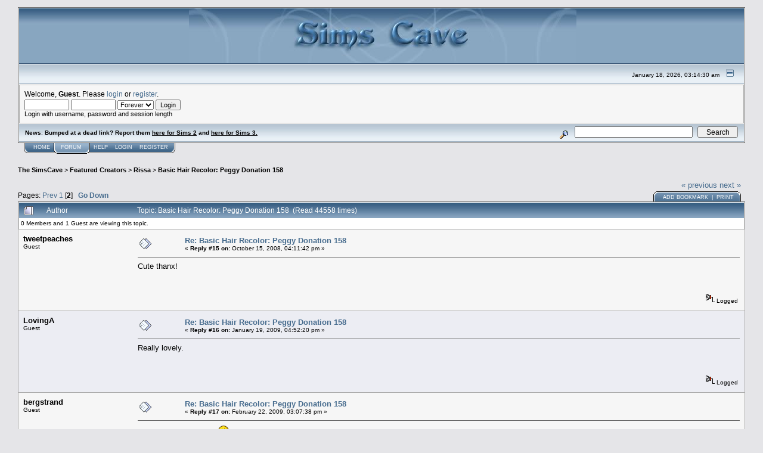

--- FILE ---
content_type: text/html; charset=ISO-8859-1
request_url: http://simscave.mustbedestroyed.org/index.php?topic=5025.15
body_size: 8270
content:
<!DOCTYPE html PUBLIC "-//W3C//DTD XHTML 1.0 Transitional//EN" "http://www.w3.org/TR/xhtml1/DTD/xhtml1-transitional.dtd">
<html xmlns="http://www.w3.org/1999/xhtml"><head>
	<meta http-equiv="Content-Type" content="text/html; charset=ISO-8859-1" />
	<meta name="description" content="Basic Hair Recolor: Peggy Donation 158" />
	<meta name="keywords" content="PHP, MySQL, bulletin, board, free, open, source, smf, simple, machines, forum" />
	<script language="JavaScript" type="text/javascript" src="http://simscave.mustbedestroyed.org/Themes/default/script.js?fin11"></script>
	<script language="JavaScript" type="text/javascript"><!-- // --><![CDATA[
		var smf_theme_url = "http://simscave.mustbedestroyed.org/Themes/default";
		var smf_images_url = "http://simscave.mustbedestroyed.org/Themes/default/images";
		var smf_scripturl = "http://simscave.mustbedestroyed.org/index.php?PHPSESSID=kfjiib2mg4dqh72ag4bj0laaa6&amp;";
		var smf_iso_case_folding = false;
		var smf_charset = "ISO-8859-1";
	// ]]></script>
	<title>Basic Hair Recolor: Peggy Donation 158</title>
	<link rel="stylesheet" type="text/css" href="http://simscave.mustbedestroyed.org/Themes/default/style.css?fin11" />
	<link rel="stylesheet" type="text/css" href="http://simscave.mustbedestroyed.org/Themes/default/print.css?fin11" media="print" />
	<link rel="help" href="http://simscave.mustbedestroyed.org/index.php?PHPSESSID=kfjiib2mg4dqh72ag4bj0laaa6&amp;action=help" target="_blank" />
	<link rel="search" href="http://simscave.mustbedestroyed.org/index.php?PHPSESSID=kfjiib2mg4dqh72ag4bj0laaa6&amp;action=search" />
	<link rel="contents" href="http://simscave.mustbedestroyed.org/index.php?PHPSESSID=kfjiib2mg4dqh72ag4bj0laaa6&amp;" />
	<link rel="alternate" type="application/rss+xml" title="The SimsCave - RSS" href="http://simscave.mustbedestroyed.org/index.php?PHPSESSID=kfjiib2mg4dqh72ag4bj0laaa6&amp;type=rss;action=.xml" />
	<link rel="prev" href="http://simscave.mustbedestroyed.org/index.php?PHPSESSID=kfjiib2mg4dqh72ag4bj0laaa6&amp;topic=5025.0;prev_next=prev" />
	<link rel="next" href="http://simscave.mustbedestroyed.org/index.php?PHPSESSID=kfjiib2mg4dqh72ag4bj0laaa6&amp;topic=5025.0;prev_next=next" />
	<link rel="index" href="http://simscave.mustbedestroyed.org/index.php?PHPSESSID=kfjiib2mg4dqh72ag4bj0laaa6&amp;board=62.0" /><meta http-equiv="X-UA-Compatible" content="IE=EmulateIE7" />
	<script language="javascript" type="text/javascript">
		var currentSwapArticle = true;
		function swapOptionsArticle(one)
		{
				document.getElementById(one).style.display = currentSwapArticle ? "" : "none";
                 document.getElementById("articleUpshrink").src = smf_images_url + ( currentSwapArticle ? "/upshrink.gif" : "/upshrink2.gif");
				currentSwapArticle = !currentSwapArticle;
		}
	</script>
        <script language="JavaScript" type="text/javascript"><!-- // --><![CDATA[
                var current_leftbar = false;

                function shrinkHeaderLeftbar(mode)
                {
                        document.cookie = "upshrink=" + (mode ? 1 : 0);
                        document.getElementById("upshrinkLeftbar").src = smf_images_url + (mode ? "/upshrink2.gif" : "/upshrink.gif");

                        document.getElementById("leftbarHeader").style.display = mode ? "none" : "";

                        current_leftbar = mode;
                }
          // ]]></script>
       <script language="JavaScript" type="text/javascript"><!-- // --><![CDATA[
                var current_rightbar = false;

                function shrinkHeaderRightbar(mode)
                {
                        document.cookie = "upshrink=" + (mode ? 1 : 0);
                        document.getElementById("upshrinkRightbar").src = smf_images_url + (mode ? "/upshrink2.gif" : "/upshrink.gif");

                        document.getElementById("rightbarHeader").style.display = mode ? "none" : "";

                        current_rightbar = mode;
                }
        // ]]></script>

	<script language="JavaScript" type="text/javascript"><!-- // --><![CDATA[
		var current_header = false;

		function shrinkHeader(mode)
		{
			document.cookie = "upshrink=" + (mode ? 1 : 0);
			document.getElementById("upshrink").src = smf_images_url + (mode ? "/upshrink2.gif" : "/upshrink.gif");

			document.getElementById("upshrinkHeader").style.display = mode ? "none" : "";
			document.getElementById("upshrinkHeader2").style.display = mode ? "none" : "";

			current_header = mode;
		}
	// ]]></script>
		<script language="JavaScript" type="text/javascript"><!-- // --><![CDATA[
			var current_header_ic = false;

			function shrinkHeaderIC(mode)
			{
				document.cookie = "upshrinkIC=" + (mode ? 1 : 0);
				document.getElementById("upshrink_ic").src = smf_images_url + (mode ? "/expand.gif" : "/collapse.gif");

				document.getElementById("upshrinkHeaderIC").style.display = mode ? "none" : "";

				current_header_ic = mode;
			}
		// ]]></script>
</head>
<body>
	<div class="tborder" >
		<table width="100%" cellpadding="0" cellspacing="0" border="0">
			<tr>
				<td class="catbg" height="32">
					<img src="http://i.imgur.com/h7APLky.jpg" style="margin-left: 275px;" alt="The SimsCave" />
				</td>
			</tr>
		</table>
		<table width="100%" cellpadding="0" cellspacing="0" border="0" >
			<tr>
				<td class="titlebg2" height="32" align="right">
					<span class="smalltext">January 18, 2026, 03:14:30 am</span>
					<a href="#" onclick="shrinkHeader(!current_header); return false;"><img id="upshrink" src="http://simscave.mustbedestroyed.org/Themes/default/images/upshrink.gif" alt="*" title="Shrink or expand the header." align="bottom" style="margin: 0 1ex;" /></a>
				</td>
			</tr>
			<tr id="upshrinkHeader">
				<td valign="top" colspan="2">
					<table width="100%" class="bordercolor" cellpadding="8" cellspacing="1" border="0" style="margin-top: 1px;">
						<tr>
							<td colspan="2" width="100%" valign="top" class="windowbg2"><span class="middletext">Welcome, <b>Guest</b>. Please <a href="http://simscave.mustbedestroyed.org/index.php?PHPSESSID=kfjiib2mg4dqh72ag4bj0laaa6&amp;action=login">login</a> or <a href="http://simscave.mustbedestroyed.org/index.php?PHPSESSID=kfjiib2mg4dqh72ag4bj0laaa6&amp;action=register">register</a>.				</span>
								<script language="JavaScript" type="text/javascript" src="http://simscave.mustbedestroyed.org/Themes/default/sha1.js"></script>

								<form action="http://simscave.mustbedestroyed.org/index.php?PHPSESSID=kfjiib2mg4dqh72ag4bj0laaa6&amp;action=login2" method="post" accept-charset="ISO-8859-1" class="middletext" style="margin: 3px 1ex 1px 0;">
									<input type="text" name="user" size="10" /> <input type="password" name="passwrd" size="10" />
									<select name="cookielength">
										<option value="60">1 Hour</option>
										<option value="1440">1 Day</option>
										<option value="10080">1 Week</option>
										<option value="43200">1 Month</option>
										<option value="-1" selected="selected">Forever</option>
									</select>
									<input type="submit" value="Login" /><br />
									<span class="middletext">Login with username, password and session length</span>
									<input type="hidden" name="hash_passwrd" value="" />
								</form>
							</td>
						</tr>
					</table>
				</td>
			</tr>
		</table>
		<table id="upshrinkHeader2" width="100%" cellpadding="4" cellspacing="0" border="0">
			<tr>
				<td width="90%" class="titlebg2">
					<span class="smalltext"><b>News</b>: <b>Bumped at a dead link? Report them <a href="http://simscave.mustbedestroyed.org/index.php?PHPSESSID=kfjiib2mg4dqh72ag4bj0laaa6&amp;topic=26242.0" target="_blank">here for Sims 2</a> and <a href="http://simscave.mustbedestroyed.org/index.php?PHPSESSID=kfjiib2mg4dqh72ag4bj0laaa6&amp;topic=30751.0" target="_blank">here for Sims 3.</a></b></span>
				</td>
				<td class="titlebg2" align="right" nowrap="nowrap" valign="top">
					<form action="http://simscave.mustbedestroyed.org/index.php?PHPSESSID=kfjiib2mg4dqh72ag4bj0laaa6&amp;action=search2" method="post" accept-charset="ISO-8859-1" style="margin: 0;">
						<a href="http://simscave.mustbedestroyed.org/index.php?PHPSESSID=kfjiib2mg4dqh72ag4bj0laaa6&amp;action=search;advanced"><img src="http://simscave.mustbedestroyed.org/Themes/default/images/filter.gif" align="middle" style="margin: 0 1ex;" alt="" /></a>
						<input type="text" name="search" value="" style="width: 190px;" />&nbsp;
						<input type="submit" name="submit" value="Search" style="width: 11ex;" />
						<input type="hidden" name="advanced" value="0" />
						<input type="hidden" name="topic" value="5025" />
					</form>
				</td>
			</tr>
		</table>

	</div>
			<table cellpadding="0" cellspacing="0" border="0" style="margin-left: 10px;">
				<tr>
					<td class="maintab_first">&nbsp;</td>
				<td valign="top" class="maintab_back">
					<a href="http://simscave.mustbedestroyed.org/index.php?PHPSESSID=kfjiib2mg4dqh72ag4bj0laaa6&amp;">Home</a>
				</td><td class="maintab_active_first">&nbsp;</td>
				<td valign="top" class="maintab_active_back">
					<a href="http://simscave.mustbedestroyed.org/index.php?PHPSESSID=kfjiib2mg4dqh72ag4bj0laaa6&amp;action=forum">Forum</a>
				</td><td class="maintab_active_last">&nbsp;</td>
				<td valign="top" class="maintab_back">
					<a href="http://simscave.mustbedestroyed.org/index.php?PHPSESSID=kfjiib2mg4dqh72ag4bj0laaa6&amp;action=help">Help</a>
				</td>
				<td valign="top" class="maintab_back">
					<a href="http://simscave.mustbedestroyed.org/index.php?PHPSESSID=kfjiib2mg4dqh72ag4bj0laaa6&amp;action=login">Login</a>
				</td>
				<td valign="top" class="maintab_back">
					<a href="http://simscave.mustbedestroyed.org/index.php?PHPSESSID=kfjiib2mg4dqh72ag4bj0laaa6&amp;action=register">Register</a>
				</td>
				<td class="maintab_last">&nbsp;</td>

			</tr>
		</table>
	<table width="100%" cellpadding="0" cellspacing="0" border="0"><tr><td width="100%" align="left" valign="top" style="padding-top: 10px; padding-bottom: 10px;">
<a name="top"></a>
<a name="msg58260"></a>
<div><div class="nav" style="font-size: smaller; margin-bottom: 2ex; margin-top: 2ex;"><b><a href="http://simscave.mustbedestroyed.org/index.php?PHPSESSID=kfjiib2mg4dqh72ag4bj0laaa6&amp;" class="nav">The SimsCave</a></b>&nbsp;>&nbsp;<b><a href="http://simscave.mustbedestroyed.org/index.php?PHPSESSID=kfjiib2mg4dqh72ag4bj0laaa6&amp;#10" class="nav">Featured Creators</a></b>&nbsp;>&nbsp;<b><a href="http://simscave.mustbedestroyed.org/index.php?PHPSESSID=kfjiib2mg4dqh72ag4bj0laaa6&amp;board=62.0" class="nav">Rissa</a></b>&nbsp;>&nbsp;<b><a href="http://simscave.mustbedestroyed.org/index.php?PHPSESSID=kfjiib2mg4dqh72ag4bj0laaa6&amp;topic=5025.0" class="nav">Basic Hair Recolor: Peggy Donation 158</a></b></div></div>
<table width="100%" cellpadding="0" cellspacing="0" border="0">
	<tr>
		<td class="middletext" valign="bottom" style="padding-bottom: 4px;">Pages: <a class="navPages" href="http://simscave.mustbedestroyed.org/index.php?PHPSESSID=kfjiib2mg4dqh72ag4bj0laaa6&amp;topic=5025.0">Prev</a> <a class="navPages" href="http://simscave.mustbedestroyed.org/index.php?PHPSESSID=kfjiib2mg4dqh72ag4bj0laaa6&amp;topic=5025.0">1</a> [<b>2</b>]   &nbsp;&nbsp;<a href="#lastPost"><b>Go Down</b></a></td>
		<td align="right" style="padding-right: 1ex;">
			<div class="nav" style="margin-bottom: 2px;"> <a href="http://simscave.mustbedestroyed.org/index.php?PHPSESSID=kfjiib2mg4dqh72ag4bj0laaa6&amp;topic=5025.0;prev_next=prev#new">&laquo; previous</a> <a href="http://simscave.mustbedestroyed.org/index.php?PHPSESSID=kfjiib2mg4dqh72ag4bj0laaa6&amp;topic=5025.0;prev_next=next#new">next &raquo;</a></div>
			<table cellpadding="0" cellspacing="0">
				<tr>
					
		<td class="mirrortab_first">&nbsp;</td>
		<td class="mirrortab_back"><a href="http://simscave.mustbedestroyed.org/index.php?PHPSESSID=kfjiib2mg4dqh72ag4bj0laaa6&amp;action=bookmarks;sa=add;topic=5025" >Add bookmark</a> &nbsp;|&nbsp; <a href="http://simscave.mustbedestroyed.org/index.php?PHPSESSID=kfjiib2mg4dqh72ag4bj0laaa6&amp;action=printpage;topic=5025.0" target="_blank">Print</a></td>
		<td class="mirrortab_last">&nbsp;</td>
				</tr>
			</table>
		</td>
	</tr>
</table>
<table width="100%" cellpadding="3" cellspacing="0" border="0" class="tborder" style="border-bottom: 0;">
		<tr class="catbg3">
				<td valign="middle" width="2%" style="padding-left: 6px;">
						<img src="http://simscave.mustbedestroyed.org/Themes/default/images/topic/hot_post.gif" align="bottom" alt="" />
				</td>
				<td width="13%"> Author</td>
				<td valign="middle" width="85%" style="padding-left: 6px;" id="top_subject">
						Topic: Basic Hair Recolor: Peggy Donation 158 &nbsp;(Read 44558 times)
				</td>
		</tr>
		<tr>
				<td colspan="3" class="smalltext">0 Members and 1 Guest are viewing this topic.
				</td>
		</tr>
</table>
<form action="http://simscave.mustbedestroyed.org/index.php?PHPSESSID=kfjiib2mg4dqh72ag4bj0laaa6&amp;action=quickmod2;topic=5025.15" method="post" accept-charset="ISO-8859-1" name="quickModForm" id="quickModForm" style="margin: 0;" onsubmit="return in_edit_mode == 1 ? modify_save('7e150b2267708424f68e51feea47aa3b') : confirm('Are you sure you want to do this?');">
<table cellpadding="0" cellspacing="0" border="0" width="100%" class="bordercolor">
	<tr><td style="padding: 1px 1px 0 1px;">
		<table width="100%" cellpadding="3" cellspacing="0" border="0">
			<tr><td class="windowbg2">
				<table width="100%" cellpadding="5" cellspacing="0" style="table-layout: fixed;">
					<tr>
						<td valign="top" width="16%" rowspan="2" style="overflow: hidden;">
							<b>tweetpeaches</b>
							<div class="smalltext">
								Guest<br />
							</div>
						</td>
						<td valign="top" width="85%" height="100%">
							<table width="100%" border="0"><tr>
								<td valign="middle"><a href="http://simscave.mustbedestroyed.org/index.php?PHPSESSID=kfjiib2mg4dqh72ag4bj0laaa6&amp;topic=5025.msg58260#msg58260"><img src="http://simscave.mustbedestroyed.org/Themes/default/images/post/xx.gif" alt="" border="0" /></a></td>
								<td valign="middle">
									<div style="font-weight: bold;" id="subject_58260">
										<a href="http://simscave.mustbedestroyed.org/index.php?PHPSESSID=kfjiib2mg4dqh72ag4bj0laaa6&amp;topic=5025.msg58260#msg58260">Re: Basic Hair Recolor: Peggy Donation 158</a>
									</div>
									<div class="smalltext">&#171; <b>Reply #15 on:</b> October 15, 2008, 04:11:42 pm &#187;</div></td>
								<td align="right" valign="bottom" height="20" style="font-size: smaller;">
								</td>
							</tr></table>
							<hr width="100%" size="1" class="hrcolor" />
							<div class="post">Cute thanx!</div>
						</td>
					</tr>
					<tr>
						<td valign="bottom" class="smalltext" width="85%">
							<table width="100%" border="0" style="table-layout: fixed;"><tr>
								<td colspan="2" class="smalltext" width="100%">
								</td>
							</tr><tr>
								<td valign="bottom" class="smalltext" id="modified_58260">
								</td>
								<td align="right" valign="bottom" class="smalltext">
									<img src="http://simscave.mustbedestroyed.org/Themes/default/images/ip.gif" alt="" border="0" />
									Logged
								</td>
							</tr></table>
						</td>
					</tr>
				</table>
			</td></tr>
		</table>
	</td></tr>
	<tr><td style="padding: 1px 1px 0 1px;">
		<a name="msg72237"></a>
		<table width="100%" cellpadding="3" cellspacing="0" border="0">
			<tr><td class="windowbg">
				<table width="100%" cellpadding="5" cellspacing="0" style="table-layout: fixed;">
					<tr>
						<td valign="top" width="16%" rowspan="2" style="overflow: hidden;">
							<b>LovingA</b>
							<div class="smalltext">
								Guest<br />
							</div>
						</td>
						<td valign="top" width="85%" height="100%">
							<table width="100%" border="0"><tr>
								<td valign="middle"><a href="http://simscave.mustbedestroyed.org/index.php?PHPSESSID=kfjiib2mg4dqh72ag4bj0laaa6&amp;topic=5025.msg72237#msg72237"><img src="http://simscave.mustbedestroyed.org/Themes/default/images/post/xx.gif" alt="" border="0" /></a></td>
								<td valign="middle">
									<div style="font-weight: bold;" id="subject_72237">
										<a href="http://simscave.mustbedestroyed.org/index.php?PHPSESSID=kfjiib2mg4dqh72ag4bj0laaa6&amp;topic=5025.msg72237#msg72237">Re: Basic Hair Recolor: Peggy Donation 158</a>
									</div>
									<div class="smalltext">&#171; <b>Reply #16 on:</b> January 19, 2009, 04:52:20 pm &#187;</div></td>
								<td align="right" valign="bottom" height="20" style="font-size: smaller;">
								</td>
							</tr></table>
							<hr width="100%" size="1" class="hrcolor" />
							<div class="post">Really lovely. </div>
						</td>
					</tr>
					<tr>
						<td valign="bottom" class="smalltext" width="85%">
							<table width="100%" border="0" style="table-layout: fixed;"><tr>
								<td colspan="2" class="smalltext" width="100%">
								</td>
							</tr><tr>
								<td valign="bottom" class="smalltext" id="modified_72237">
								</td>
								<td align="right" valign="bottom" class="smalltext">
									<img src="http://simscave.mustbedestroyed.org/Themes/default/images/ip.gif" alt="" border="0" />
									Logged
								</td>
							</tr></table>
						</td>
					</tr>
				</table>
			</td></tr>
		</table>
	</td></tr>
	<tr><td style="padding: 1px 1px 0 1px;">
		<a name="msg79451"></a>
		<table width="100%" cellpadding="3" cellspacing="0" border="0">
			<tr><td class="windowbg2">
				<table width="100%" cellpadding="5" cellspacing="0" style="table-layout: fixed;">
					<tr>
						<td valign="top" width="16%" rowspan="2" style="overflow: hidden;">
							<b>bergstrand</b>
							<div class="smalltext">
								Guest<br />
							</div>
						</td>
						<td valign="top" width="85%" height="100%">
							<table width="100%" border="0"><tr>
								<td valign="middle"><a href="http://simscave.mustbedestroyed.org/index.php?PHPSESSID=kfjiib2mg4dqh72ag4bj0laaa6&amp;topic=5025.msg79451#msg79451"><img src="http://simscave.mustbedestroyed.org/Themes/default/images/post/xx.gif" alt="" border="0" /></a></td>
								<td valign="middle">
									<div style="font-weight: bold;" id="subject_79451">
										<a href="http://simscave.mustbedestroyed.org/index.php?PHPSESSID=kfjiib2mg4dqh72ag4bj0laaa6&amp;topic=5025.msg79451#msg79451">Re: Basic Hair Recolor: Peggy Donation 158</a>
									</div>
									<div class="smalltext">&#171; <b>Reply #17 on:</b> February 22, 2009, 03:07:38 pm &#187;</div></td>
								<td align="right" valign="bottom" height="20" style="font-size: smaller;">
								</td>
							</tr></table>
							<hr width="100%" size="1" class="hrcolor" />
							<div class="post">This looks great! thnx&nbsp; <img src="http://simscave.mustbedestroyed.org/Smileys/BlueSmiley/smiley.gif" alt="Smiley" border="0" /></div>
						</td>
					</tr>
					<tr>
						<td valign="bottom" class="smalltext" width="85%">
							<table width="100%" border="0" style="table-layout: fixed;"><tr>
								<td colspan="2" class="smalltext" width="100%">
								</td>
							</tr><tr>
								<td valign="bottom" class="smalltext" id="modified_79451">
								</td>
								<td align="right" valign="bottom" class="smalltext">
									<img src="http://simscave.mustbedestroyed.org/Themes/default/images/ip.gif" alt="" border="0" />
									Logged
								</td>
							</tr></table>
						</td>
					</tr>
				</table>
			</td></tr>
		</table>
	</td></tr>
	<tr><td style="padding: 0 0 1px 0;"></td></tr>
</table>
<a name="lastPost"></a>
<table width="100%" cellpadding="0" cellspacing="0" border="0">
	<tr>
		<td class="middletext">Pages: <a class="navPages" href="http://simscave.mustbedestroyed.org/index.php?PHPSESSID=kfjiib2mg4dqh72ag4bj0laaa6&amp;topic=5025.0">Prev</a> <a class="navPages" href="http://simscave.mustbedestroyed.org/index.php?PHPSESSID=kfjiib2mg4dqh72ag4bj0laaa6&amp;topic=5025.0">1</a> [<b>2</b>]   &nbsp;&nbsp;<a href="#top"><b>Go Up</b></a></td>
		<td align="right" style="padding-right: 1ex;">
			<table cellpadding="0" cellspacing="0">
				<tr>
					
		<td class="maintab_first">&nbsp;</td>
		<td class="maintab_back"><a href="http://simscave.mustbedestroyed.org/index.php?PHPSESSID=kfjiib2mg4dqh72ag4bj0laaa6&amp;action=bookmarks;sa=add;topic=5025" >Add bookmark</a> &nbsp;|&nbsp; <a href="http://simscave.mustbedestroyed.org/index.php?PHPSESSID=kfjiib2mg4dqh72ag4bj0laaa6&amp;action=printpage;topic=5025.0" target="_blank">Print</a></td>
		<td class="maintab_last">&nbsp;</td>
				</tr>
			</table>
		</td>
	</tr>
</table>
<script language="JavaScript" type="text/javascript" src="http://simscave.mustbedestroyed.org/Themes/default/xml_topic.js"></script>
<script language="JavaScript" type="text/javascript"><!-- // --><![CDATA[
	quickReplyCollapsed = true;

	smf_topic = 5025;
	smf_start = 15;
	smf_show_modify = 1;

	// On quick modify, this is what the body will look like.
	var smf_template_body_edit = '<div id="error_box" style="padding: 4px; color: red;"></div><textarea class="editor" name="message" rows="12" style="width: 94%; margin-bottom: 10px;">%body%</textarea><br /><input type="hidden" name="sc" value="7e150b2267708424f68e51feea47aa3b" /><input type="hidden" name="topic" value="5025" /><input type="hidden" name="msg" value="%msg_id%" /><div style="text-align: center;"><input type="submit" name="post" value="Save" onclick="return modify_save(\'7e150b2267708424f68e51feea47aa3b\');" accesskey="s" />&nbsp;&nbsp;<input type="submit" name="cancel" value="Cancel" onclick="return modify_cancel();" /></div>';

	// And this is the replacement for the subject.
	var smf_template_subject_edit = '<input type="text" name="subject" value="%subject%" size="60" style="width: 99%;"  maxlength="80" />';

	// Restore the message to this after editing.
	var smf_template_body_normal = '%body%';
	var smf_template_subject_normal = '<a href="http://simscave.mustbedestroyed.org/index.php?PHPSESSID=kfjiib2mg4dqh72ag4bj0laaa6&amp;topic=5025.msg%msg_id%#msg%msg_id%">%subject%</a>';
	var smf_template_top_subject = "Topic: %subject% &nbsp;(Read 44558 times)"

	if (window.XMLHttpRequest)
		showModifyButtons();
// ]]></script>
<table border="0" width="100%" cellpadding="0" cellspacing="0" style="margin-bottom: 1ex;">
		<tr>
				<td valign="top" align="right" class="nav"> <a href="http://simscave.mustbedestroyed.org/index.php?PHPSESSID=kfjiib2mg4dqh72ag4bj0laaa6&amp;topic=5025.0;prev_next=prev#new">&laquo; previous</a> <a href="http://simscave.mustbedestroyed.org/index.php?PHPSESSID=kfjiib2mg4dqh72ag4bj0laaa6&amp;topic=5025.0;prev_next=next#new">next &raquo;</a></td>
		</tr>
</table>
	<table cellpadding="0" cellspacing="0" border="0" style="margin-left: 1ex;">
		<tr>
			<td>&nbsp;</td>
		</tr>
	</table>
</form>
<div class="tborder"><div class="titlebg2" style="padding: 4px;" align="right">
	<form action="http://simscave.mustbedestroyed.org/index.php?PHPSESSID=kfjiib2mg4dqh72ag4bj0laaa6&amp;" method="get" accept-charset="ISO-8859-1" style="padding:0; margin: 0;">
		<span class="smalltext">Jump to:</span>
		<select name="jumpto" id="jumpto" onchange="if (this.selectedIndex > 0 &amp;&amp; this.options[this.selectedIndex].value) window.location.href = smf_scripturl + this.options[this.selectedIndex].value.substr(smf_scripturl.indexOf('?') == -1 || this.options[this.selectedIndex].value.substr(0, 1) != '?' ? 0 : 1);">
			<option value="">Please select a destination:</option>
			<option value="" disabled="disabled">-----------------------------</option>
			<option value="#9">SITE ANNOUNCEMENTS</option>
			<option value="" disabled="disabled">-----------------------------</option>
			<option value="?board=60.0"> => Announcements - Please read before registering</option>
			<option value="?board=127.0"> => Site News</option>
			<option value="" disabled="disabled">-----------------------------</option>
			<option value="#16">Updates</option>
			<option value="" disabled="disabled">-----------------------------</option>
			<option value="?board=172.0"> => TS2 Updates</option>
			<option value="?board=173.0"> => TS3 Updates</option>
			<option value="?board=225.0"> => TS4 Updates</option>
			<option value="?board=224.0"> => Updates from site owners</option>
			<option value="?board=152.0"> => Updates Archive</option>
			<option value="" disabled="disabled">-----------------------------</option>
			<option value="#11">Sims 3</option>
			<option value="" disabled="disabled">-----------------------------</option>
			<option value="?board=230.0"> =======> BackAlleySims (s3)</option>
			<option value="?board=231.0"> ===> Saving the Sims Archive (s3 &amp; s4)</option>
			<option value="?board=397.0"> =====> All About Style</option>
			<option value="?board=348.0"> =====> Anno Sims - Sims 3</option>
			<option value="?board=347.0"> =====> Black Pearl Sims 3</option>
			<option value="?board=343.0"> =====> Black Pearl Sims Sims 4</option>
			<option value="?board=402.0"> =====> Dracs Sims 3, Feels Like Home Sims 3, Helaene Sims 3</option>
			<option value="?board=401.0"> =====> Lotus's Journal Sims 3</option>
			<option value="?board=399.0"> =====> MustLuvCatz Sims 4</option>
			<option value="?board=346.0"> =====> Simply Styling Sims 3</option>
			<option value="?board=345.0"> =====> Sims Crossing Sims 3</option>
			<option value="?board=400.0"> =====> Sims Fashion Barn Sims 3</option>
			<option value="?board=344.0"> =====> The Isle of Catarina Sims Sims 3</option>
			<option value="?board=398.0"> =====> The Isle of Catarina Sims Sims 4</option>
			<option value="" disabled="disabled">-----------------------------</option>
			<option value="#4">Sims 2</option>
			<option value="" disabled="disabled">-----------------------------</option>
			<option value="?board=396.0"> ===> A Level Sims Sims 2</option>
			<option value="?board=395.0"> ===> Aussie Topenders</option>
			<option value="?board=403.0"> ===> Avalon Sims 2</option>
			<option value="?board=404.0"> ===> Avenida Sims (Sims 2)</option>
			<option value="?board=405.0"> ===> Awahae - Awahae Outlet Sims 2 </option>
			<option value="?board=229.0"> =======> BackAlleySims</option>
			<option value="?board=232.0"> ===> Saving the Sims Archive (s2)</option>
			<option value="?board=393.0"> =====> Annies's Country Cuzsims (Country Sims)</option>
			<option value="?board=392.0"> =====> Anno Sims</option>
			<option value="?board=391.0"> =====> Betsy4Arts</option>
			<option value="?board=390.0"> =====> Better Living Through Sims</option>
			<option value="?board=389.0"> =====> Black Pearl Sims 2</option>
			<option value="?board=388.0"> =====> Cosch Sims 2</option>
			<option value="?board=387.0"> =====> DaniCast Sims 2 &amp; Simvention</option>
			<option value="?board=386.0"> =====> Every Day Sims Sims 2, Exotic Elements Sims 2, Fairywitch Sims - Simplicity</option>
			<option value="?board=385.0"> =====> Garden Breeze Sims 2 &amp; HoneyB Sims 2</option>
			<option value="?board=384.0"> =====> Jendea Simitecture &amp; SimShoppe</option>
			<option value="?board=383.0"> =====> LabCat</option>
			<option value="?board=382.0"> =====> Lilac Sims</option>
			<option value="?board=381.0"> =====> Livin' It Up</option>
			<option value="?board=380.0"> =====> Melon Fresh</option>
			<option value="?board=379.0"> =====> Mermaid Cove</option>
			<option value="?board=378.0"> =====> MustLuvCatz</option>
			<option value="?board=377.0"> =====> Pam's Themes Sims 2</option>
			<option value="?board=376.0"> =====> Realize A Dream</option>
			<option value="?board=375.0"> =====> Sapphire Sims</option>
			<option value="?board=374.0"> =====> Savage Sims Sims 2</option>
			<option value="?board=373.0"> =====> Saving the Sims Sims 2</option>
			<option value="?board=372.0"> =====> Serenity Shores</option>
			<option value="?board=371.0"> =====> Serenity Sims</option>
			<option value="?board=370.0"> =====> Shay's Sims 2 Recolors</option>
			<option value="?board=369.0"> =====> Sim City Gallery Sims 2</option>
			<option value="?board=368.0"> =====> Sim Clouds Sims 2</option>
			<option value="?board=367.0"> =====> Sim Estates 2</option>
			<option value="?board=366.0"> =====> Simbella's Sims 2</option>
			<option value="?board=365.0"> =====> Similarity Sims 2</option>
			<option value="?board=364.0"> =====> SIMple Splendor Sims Sims 2</option>
			<option value="?board=363.0"> =====> Simply Styling Sims 2</option>
			<option value="?board=362.0"> =====> Sims 2 Share</option>
			<option value="?board=361.0"> =====> Sims Crossing Sims 2</option>
			<option value="?board=360.0"> =====> Sims Divine</option>
			<option value="?board=359.0"> =====> Sims Fashion Barn</option>
			<option value="?board=358.0"> =====> Sims Interior Designs Sims 2</option>
			<option value="?board=357.0"> =====> SimsGamers Sims 2 </option>
			<option value="?board=356.0"> =====> SimStyle 2</option>
			<option value="?board=355.0"> =====> Sophisticated Sims Sims 2</option>
			<option value="?board=354.0"> =====> Spiffy Sims 2</option>
			<option value="?board=353.0"> =====> Swedsim Sims 2</option>
			<option value="?board=352.0"> =====> Tarox</option>
			<option value="?board=351.0"> =====> The Isle of Catarina Sims 2</option>
			<option value="?board=350.0"> =====> Those Krazy Sims</option>
			<option value="?board=349.0"> =====> Tweetysmom's Sims 2 Treasures</option>
			<option value="" disabled="disabled">-----------------------------</option>
			<option value="#3">Sims 1</option>
			<option value="" disabled="disabled">-----------------------------</option>
			<option value="?board=233.0"> ===> Saving the Sims Archive (s1)</option>
			<option value="?board=336.0"> =====> Aponee</option>
			<option value="?board=335.0"> =====> Angel Fan Sims</option>
			<option value="?board=334.0"> =====> Annie's Attic</option>
			<option value="?board=333.0"> =====> Annie's Country Cuzsims</option>
			<option value="?board=332.0"> =====> Animatio Solis</option>
			<option value="?board=331.0"> =====> Aunt B</option>
			<option value="?board=330.0"> =====> Beewitched</option>
			<option value="?board=329.0"> =====> Better Living Through Sims</option>
			<option value="?board=328.0"> =====> Bikerguy's Walls</option>
			<option value="?board=327.0"> =====> BNJxLVR</option>
			<option value="?board=339.0"> =====> Boardwalk Sims Shops</option>
			<option value="?board=326.0"> =====> Bunny Wuffles</option>
			<option value="?board=338.0"> =====> Candace's Sims Bazaar</option>
			<option value="?board=325.0"> =====> C&amp;C Enterprises</option>
			<option value="?board=324.0"> =====> Candace's Sim Bazaar</option>
			<option value="?board=323.0"> =====> Caro's and Caro's Essentials</option>
			<option value="?board=322.0"> =====> Claire's Sims</option>
			<option value="?board=321.0"> =====> Coconut Hut</option>
			<option value="?board=320.0"> =====> Colorized Sims</option>
			<option value="?board=319.0"> =====> Cosch Sims</option>
			<option value="?board=318.0"> =====> Country Girl</option>
			<option value="?board=317.0"> =====> DaniCast</option>
			<option value="?board=316.0"> =====> Decorate a Sim Lot Club</option>
			<option value="?board=315.0"> =====> Diary of a Sim</option>
			<option value="?board=314.0"> =====> Divine Sims</option>
			<option value="?board=313.0"> =====> Drac's Originals</option>
			<option value="?board=312.0"> =====> Ember's Sim Surfer</option>
			<option value="?board=342.0"> =====> Emerald Sims Estates</option>
			<option value="?board=311.0"> =====> Every Day Sims</option>
			<option value="?board=310.0"> =====> Exotic Elements</option>
			<option value="?board=309.0"> =====> Flesh Dolls</option>
			<option value="?board=308.0"> =====> Gookabeez Stuff</option>
			<option value="?board=307.0"> =====> Grim Sims</option>
			<option value="?board=306.0"> =====> Grizzlibaers</option>
			<option value="?board=305.0"> =====> HoneyB</option>
			<option value="?board=304.0"> =====> Ines' Sim Bakery</option>
			<option value="?board=303.0"> =====> Jeannie's Bottle of Sims</option>
			<option value="?board=302.0"> =====> K &amp; S Builders</option>
			<option value="?board=301.0"> =====> Lemon Sims</option>
			<option value="?board=300.0"> =====> Lilac Sims</option>
			<option value="?board=299.0"> =====> Livin' It Up</option>
			<option value="?board=298.0"> =====> Lonestar Sims</option>
			<option value="?board=297.0"> =====> Lphnts Trunk</option>
			<option value="?board=296.0"> =====> Madoria's World</option>
			<option value="?board=295.0"> =====> Mega Sims</option>
			<option value="?board=294.0"> =====> Mermaid Cove</option>
			<option value="?board=293.0"> =====> Monis</option>
			<option value="?board=292.0"> =====> Mstikal Sims</option>
			<option value="?board=291.0"> =====> NanaWildflowers</option>
			<option value="?board=290.0"> =====> Natsky's Sim Shoppe</option>
			<option value="?board=288.0"> =====> Natural Elements</option>
			<option value="?board=289.0"> =====> Pam's Themes</option>
			<option value="?board=287.0"> =====> Parsimonious</option>
			<option value="?board=286.0"> =====> Party Sims</option>
			<option value="?board=285.0"> =====> Pickle Sims</option>
			<option value="?board=284.0"> =====> Piggi's Sims</option>
			<option value="?board=283.0"> =====> Psychofairy Arts</option>
			<option value="?board=282.0"> =====> Purple 1's Place</option>
			<option value="?board=281.0"> =====> Real Estate Plus</option>
			<option value="?board=280.0"> =====> Rosewood Sims</option>
			<option value="?board=279.0"> =====> S&amp;M Builders</option>
			<option value="?board=278.0"> =====> Savage Sims</option>
			<option value="?board=277.0"> =====> Shaz's Sims Stuff</option>
			<option value="?board=276.0"> =====> Sheldon Sims</option>
			<option value="?board=275.0"> =====> Sim City Gallery</option>
			<option value="?board=274.0"> =====> Sim Decor</option>
			<option value="?board=273.0"> =====> Sim Estates 1</option>
			<option value="?board=272.0"> =====> Sim Gypsy</option>
			<option value="?board=271.0"> =====> Sim Originals</option>
			<option value="?board=270.0"> =====> Simart Shop</option>
			<option value="?board=269.0"> =====> Simbella's</option>
			<option value="?board=268.0"> =====> Similarity 2</option>
			<option value="?board=394.0"> =====> Simlogical Sims 1 </option>
			<option value="?board=267.0"> =====> Simmington Square</option>
			<option value="?board=266.0"> =====> Simnut1's Droppings</option>
			<option value="?board=265.0"> =====> Simolian Turtle</option>
			<option value="?board=264.0"> =====> SIMphony in Colors</option>
			<option value="?board=263.0"> =====> SIMple Splendor Sims</option>
			<option value="?board=262.0"> =====> SIMply Rubi</option>
			<option value="?board=261.0"> =====> Simply Styling</option>
			<option value="?board=260.0"> =====> Sims Fawn Rising</option>
			<option value="?board=258.0"> =====> Sims Guiding Light</option>
			<option value="?board=340.0"> =====> Sims Interior Designs</option>
			<option value="?board=259.0"> =====> Sims Showcase</option>
			<option value="?board=257.0"> =====> Sims Studio</option>
			<option value="?board=256.0"> =====> SimsGamers</option>
			<option value="?board=255.0"> =====> Simstitution</option>
			<option value="?board=254.0"> =====> SimStyle</option>
			<option value="?board=234.0"> =====> Simtasia</option>
			<option value="?board=253.0"> =====> Small Sims</option>
			<option value="?board=252.0"> =====> Snoopy's Sims</option>
			<option value="?board=235.0"> =====> Sophisticated Sims</option>
			<option value="?board=251.0"> =====> Souls Sims Paintings</option>
			<option value="?board=250.0"> =====> Southwest Sims Decor</option>
			<option value="?board=249.0"> =====> Spiffy Sims</option>
			<option value="?board=341.0"> =====> Swedsim</option>
			<option value="?board=337.0"> =====> Sweet Coventry Sims 1</option>
			<option value="?board=248.0"> =====> TA Sims</option>
			<option value="?board=247.0"> =====> The Complete Sim</option>
			<option value="?board=246.0"> =====> Tiggerific Interior Decor</option>
			<option value="?board=245.0"> =====> Tilly Sims</option>
			<option value="?board=244.0"> =====> Tokage Sims</option>
			<option value="?board=243.0"> =====> Trinkets and Treasures</option>
			<option value="?board=242.0"> =====> Turbos' Keep</option>
			<option value="?board=241.0"> =====> Unlaced Sims</option>
			<option value="?board=236.0"> =====> Whosyosimmy</option>
			<option value="?board=240.0"> =====> Vicki's Sparkling Sims</option>
			<option value="?board=239.0"> =====> Vingirl's Sim Site</option>
			<option value="?board=238.0"> =====> Vintage Sims</option>
			<option value="?board=237.0"> =====> Viskamiro's Sims</option>
			<option value="" disabled="disabled">-----------------------------</option>
			<option value="#5">Custom Content</option>
			<option value="" disabled="disabled">-----------------------------</option>
			<option value="?board=206.0"> => Sims 2</option>
			<option value="?board=217.0"> ===> Accessories</option>
			<option value="?board=50.0"> ===> Build Mode</option>
			<option value="?board=54.0"> ===> Buy mode</option>
			<option value="?board=51.0"> ===> Clothes</option>
			<option value="?board=52.0"> ===> Genetics</option>
			<option value="?board=53.0"> ===> Houses</option>
			<option value="?board=55.0"> ===> Sims</option>
			<option value="?board=207.0"> => Sims 3</option>
			<option value="?board=218.0"> ===> Accessories</option>
			<option value="?board=209.0"> ===> Build mode</option>
			<option value="?board=210.0"> ===> Buy mode</option>
			<option value="?board=211.0"> ===> Clothes</option>
			<option value="?board=212.0"> ===> Genetics</option>
			<option value="?board=213.0"> ===> Houses</option>
			<option value="?board=214.0"> ===> Sims</option>
			<option value="?board=208.0"> => Miscellaneous</option>
			<option value="?board=108.0"> ===> Piggi</option>
			<option value="?board=109.0"> =====> Build Mode</option>
			<option value="?board=110.0"> =====> Buy Mode</option>
			<option value="?board=111.0"> =====> Hair Recolors</option>
			<option value="?board=145.0"> ===> Simscave Christmas Countdown</option>
			<option value="" disabled="disabled">-----------------------------</option>
			<option value="#10">Featured Creators</option>
			<option value="" disabled="disabled">-----------------------------</option>
			<option value="?board=75.0"> => Beddog</option>
			<option value="?board=117.0"> => dachshundsr4me</option>
			<option value="?board=222.0"> => Distant_Memory</option>
			<option value="?board=62.0" selected="selected"> => Rissa</option>
			<option value="?board=174.0"> => Retired Creators</option>
			<option value="?board=103.0"> ===> drpixelfan</option>
			<option value="?board=154.0"> ===> Nouk</option>
			<option value="?board=155.0"> =====> Hair Female</option>
			<option value="?board=156.0"> =====> Hair Male</option>
			<option value="?board=157.0"> =====> Clothing</option>
			<option value="?board=158.0"> =====> Genetics</option>
			<option value="?board=159.0"> =====> Make Up &amp; Accessories</option>
			<option value="?board=160.0"> =====> Sims</option>
			<option value="?board=113.0"> ===> Pas</option>
			<option value="?board=61.0"> ===> Sherry</option>
			<option value="?board=128.0"> ===> TeTheSimmer</option>
		</select>&nbsp;
		<input type="button" value="go" onclick="if (this.form.jumpto.options[this.form.jumpto.selectedIndex].value) window.location.href = 'http://simscave.mustbedestroyed.org/index.php' + this.form.jumpto.options[this.form.jumpto.selectedIndex].value;" />
	</form>
</div></div><br /></td></tr></table>

	<div id="footerarea" style="text-align: center; padding-bottom: 1ex;">
		<script language="JavaScript" type="text/javascript"><!-- // --><![CDATA[
			function smfFooterHighlight(element, value)
			{
				element.src = smf_images_url + "/" + (value ? "h_" : "") + element.id + ".gif";
			}
		// ]]></script>
		<table cellspacing="0" cellpadding="3" border="0" align="center" width="100%">
			<tr>

<tr valign="middle"> This site is not endorsed with or affiliated by Electronic Arts, or its licensors.<br>
Trademarks are the property of their respective owners.<br>
Game content and materials copyright Electronic Arts Inc. and its licensors.<br>
All rights reserved.<br>
Maxis, Electronic Arts, EA Games, The Sims 2 are registered trademarks and ï¿½ Copyright Electronic Arts Inc.<br></tr>

				<td width="28%" valign="middle" align="right">
					<a href="http://www.mysql.com/" target="_blank"><img id="powered-mysql" src="http://simscave.mustbedestroyed.org/Themes/default/images/powered-mysql.gif" alt="Powered by MySQL" width="54" height="20" style="margin: 5px 16px;" onmouseover="smfFooterHighlight(this, true);" onmouseout="smfFooterHighlight(this, false);" /></a>
					<a href="http://www.php.net/" target="_blank"><img id="powered-php" src="http://simscave.mustbedestroyed.org/Themes/default/images/powered-php.gif" alt="Powered by PHP" width="54" height="20" style="margin: 5px 16px;" onmouseover="smfFooterHighlight(this, true);" onmouseout="smfFooterHighlight(this, false);" /></a>
				</td>
                           <td valign="middle" align="center" style="white-space: nowrap;" class="smalltext">
                                        
		<span class="smalltext" style="display: inline; visibility: visible; font-family: Verdana, Arial, sans-serif;"><a href="http://www.simplemachines.org/" title="Simple Machines Forum" target="_blank">Powered by SMF 1.1.21</a> |
<a href="http://www.simplemachines.org/about/copyright.php" title="Free Forum Software" target="_blank">SMF &copy; 2015, Simple Machines</a>
		</span> <br />TinyPortal v0.9.8 &copy; <a href="http://www.tinyportal.net" target="_blank">Bloc</a>
                                </td>
				<td width="28%" valign="middle" align="left">
					<a href="http://validator.w3.org/check/referer" target="_blank"><img id="valid-xhtml10" src="http://simscave.mustbedestroyed.org/Themes/default/images/valid-xhtml10.gif" alt="Valid XHTML 1.0!" width="54" height="20" style="margin: 5px 16px;" onmouseover="smfFooterHighlight(this, true);" onmouseout="smfFooterHighlight(this, false);" /></a>
					<a href="http://jigsaw.w3.org/css-validator/check/referer" target="_blank"><img id="valid-css" src="http://simscave.mustbedestroyed.org/Themes/default/images/valid-css.gif" alt="Valid CSS!" width="54" height="20" style="margin: 5px 16px;" onmouseover="smfFooterHighlight(this, true);" onmouseout="smfFooterHighlight(this, false);" /></a>
				</td>

			</tr>
		</table>
		<span class="smalltext">Page created in 0.026 seconds with 23 queries.</span>
		<script language="JavaScript" type="text/javascript"><!-- // --><![CDATA[
			window.addEventListener("load", smf_codeFix, false);

			function smf_codeFix()
			{
				var codeFix = document.getElementsByTagName ? document.getElementsByTagName("div") : document.all.tags("div");

				for (var i = 0; i < codeFix.length; i++)
				{
					if ((codeFix[i].className == "code" || codeFix[i].className == "post" || codeFix[i].className == "signature") && codeFix[i].offsetHeight < 20)
						codeFix[i].style.height = (codeFix[i].offsetHeight + 20) + "px";
				}
			}
		// ]]></script>
	</div>
	<div id="ajax_in_progress" style="display: none;">Loading...</div>

</body></html>